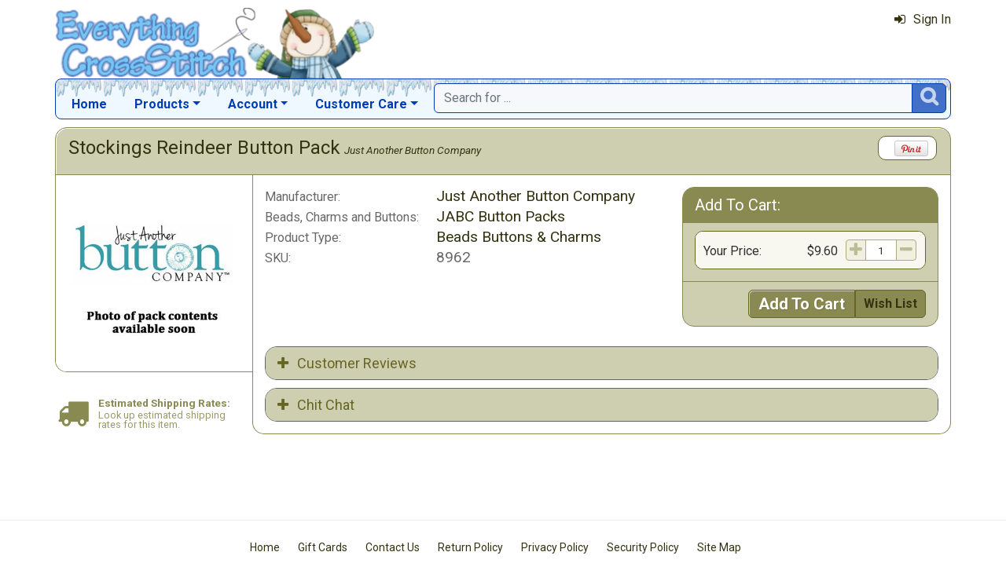

--- FILE ---
content_type: text/html; charset=utf-8
request_url: https://www.everythingcrossstitch.com/stockings-reindeer-button-pack-mrp-p55894.aspx
body_size: 6638
content:

<!DOCTYPE html> 
<html xmlns="http://www.w3.org/1999/xhtml" lang="en">
<head>
<meta http-equiv="Content-Type" content="text/html; charset=utf-8" />
<title>Stockings Reindeer Button Pack | Cross Stitch Item</title>
<meta http-equiv="X-UA-Compatible" content="IE=edge" />
<meta name="viewport" content="width=device-width, initial-scale=1.0" />
<meta name="description" content="Stockings Reindeer Button Pack: a Cross Stitch Item from Just Another Button Company available at EverythingCrossStitch.com."/>
<meta name="rating" content="General"/>
<meta name="distribution" content="global"/>
<meta name="robots" content="index, follow"/>
<meta property="og:title" content="Stockings Reindeer Button Pack | Cross Stitch Item"/>
<meta property="og:type" content="product"/>
<meta property="og:url" content="https://www.everythingcrossstitch.com/stockings-reindeer-button-pack-mrp-p55894.aspx"/>
<meta property="og:image" content="https://www.everythingcrossstitch.com/images/product/medium/55894.jpg"/>
<meta property="og:site_name" content="Everything Cross Stitch"/>
<meta property="og:description" content="Stockings Reindeer Button Pack: a Cross Stitch Item from Just Another Button Company available at EverythingCrossStitch.com."/>

<link rel="canonical" href="https://www.everythingcrossstitch.com/stockings-reindeer-button-pack-mrp-p55894.aspx">
<link href="/displaypackage/Bootstrap/v522/css/bootstrap.min.css" rel="stylesheet" />
<link href="/displaypackage/Fonts/font-awesome.min.css" rel="stylesheet" />
<link href="/displaypackage/defaultBS5.css?cv=3.6.10" rel="stylesheet" />
<link href="/displaypackage/jQuery/jquery-ui.min.css?cv=3.6.10" rel="stylesheet" />
<link href="/displaypackage/mrsf-product/mrsf-product.css?cv=3.6.10" rel="stylesheet" />
<link href="/skins/skin_1/css/style.css" rel="stylesheet" />
<link href="/skins/skin_1/css/MRSF.css?cv=3.6.10" rel="stylesheet" />
<link href="/skins/skin_1/css/holiday/winter.css?cv=3.6.10" rel="stylesheet" />

<script type="application/ld+json">
{ "@context": "https://schema.org",
  "@graph": [
  {
	"@type": "Product",
	"@id": "https://www.everythingcrossstitch.com/stockings-reindeer-button-pack-mrp-p55894.aspx",
	"description": "Stockings Reindeer Button Pack: a Cross Stitch Item from Just Another Button Company available at EverythingCrossStitch.com.",
	"name": "Stockings Reindeer Button Pack",
	"url": "https://www.everythingcrossstitch.com/stockings-reindeer-button-pack-mrp-p55894.aspx",
	"image": "https://www.everythingcrossstitch.com/images/product/large/55894.jpg",
	"productId": "55894",
	"offers": {
		"@type": "Offer",
		"price": "9.60",
		"availability": "http://schema.org/InStock",
		"itemCondition": "http://schema.org/NewCondition", 
		"priceCurrency":  "USD",
		"seller": {"@type": "Organization", "name": "Everything Cross Stitch"},
		"url": "https://www.everythingcrossstitch.com/stockings-reindeer-button-pack-mrp-p55894.aspx"
	},
	"sku": "8962",
	"brand": {"@type": "Brand", "name": "Just Another Button Company"},
	"category": "Beads Buttons & Charms"
  },
  {
	"@type": "BreadcrumbList",
	"itemListElement":  [
		{"@type": "ListItem", "position": 1, "name": "ECS: Home", "item": "https://www.everythingcrossstitch.com/"},
		{"@type": "ListItem", "position": 2, "name": "Beads Buttons & Charms", "item": "https://www.everythingcrossstitch.com/cross-stitch-beads-mrl-y7.aspx"},
		{"@type": "ListItem", "position": 3, "name": "JABC Button Packs", "item": "https://www.everythingcrossstitch.com/jabc-button-packs-mrl-c392.aspx?k2=y7"},
		{"@type": "ListItem", "position": 4, "name": "Stockings Reindeer Button Pack", "item": "https://www.everythingcrossstitch.com/stockings-reindeer-button-pack-mrp-p55894.aspx"}
	]
  }
  ]
}
</script>

<script async src="https://www.googletagmanager.com/gtag/js?id=G-64GNL63XC1"></script>
<script>
window.dataLayer = window.dataLayer || [];function gtag(){dataLayer.push(arguments);}gtag('js', new Date());gtag('config', 'G-64GNL63XC1');
gtag('event', 'view_item', {'mr_event_type':10,'customer_type':'anon',items: [{'item_id':'55894','item_name':'Stockings Reindeer Button Pack','item_brand':'Just Another Button Company','item_category':'Beads Buttons & Charms'}]});

</script>
</head>
<body> <!-- EXS -->
  <div class="body-background">
    <div class="container container-page" id="bsMainContainer" >                       
       <div id="mrsfHeaderContainer" class="mrnav"><div id="mrnav-header" class="pageheader"><div class="logolink mrsf-divlink" data-loc="/"></div><div class="mrsf-liveInfo" data-parserkey="USER_LINK1"></div></div><div id="mrnav-navbar" class="bar"><div id="mrnav-sidebarbtn" class="btn cmp fltl fa" onclick="mrnavPanelOpen('mrnav-sidemenu');">&#xf0C9;</div><div id="mrnav-logolink" class="cmp mrsf-divlink" data-loc="/"></div><div id="mrnav-userlinkbuttons" class="cmp fltr mrsf-liveInfo" data-parserkey="USER_LINK_NAVBUTTONS"><!--(!USER_LINK_NAVBUTTONS!)--></div><div id="mrnav-menu" class="menuholder exp"><ul id="MRSFMenu" class="menu"><li class="menutop"><a href="/">Home</a></li><li class="menutop dropdown"><a href="#" class="dropdown-toggle" role="button" data-bs-toggle="dropdown" aria-expanded="false">Products</a><ul class="dropdown-menu"><li><a href="/cross-stitch-themes-mrl-c17.aspx" class="dropdown-item">Browse Projects by Theme</a></li><li><a href="/cross-stitch-patterns-mrl-y5.aspx" class="dropdown-item">Cross Stitch Patterns</a></li><li><a href="/cross-stitch-kits-mrl-y4.aspx" class="dropdown-item">Cross Stitch Kits</a></li><li><a href="/cross-stitch-floss-mrl-y6.aspx" class="dropdown-item">Floss & Thread</a></li><li><a href="/cross-stitch-fabric-mrl-y2.aspx" class="dropdown-item">Cross Stitch Fabric</a></li><li><a href="/stamped-cross-stitch-kits-mrl-y9.aspx" class="dropdown-item">Stamped Projects</a></li><li><a href="/stitchable-cross-stitch-items-mrl-y3.aspx" class="dropdown-item">Stitchable Items</a></li><li><a href="/cross-stitch-beads-mrl-y7.aspx" class="dropdown-item">Beads, Buttons & Charms</a></li><li><a href="/cross-stitch-supplies-mrl-y1.aspx" class="dropdown-item">Needles, Hoops & Supplies</a></li></ul></li><li class="menutop mrsf-userInfo dropdown" data-parserkey="NAVBAR_ACCOUNTMENU"><a href="#" class="dropdown-toggle" role="button" data-bs-toggle="dropdown" aria-expanded="false">Account</a><ul class="dropdown-menu"><li><a href="javascript:dynamicModal(4,1,0);" class="dropdown-item"><span class="fa" style="margin-right:5px;">&#xf090</span>Sign In</a></li></ul></li><li class="menutop dropdown"><a href="#" class="dropdown-toggle" role="button" data-bs-toggle="dropdown" aria-expanded="false">Customer Care</a><ul class="dropdown-menu"><li><a href="/exs-contact-mrt-t8.aspx" class="dropdown-item"><span class="fa" style="margin-right:5px;">&#xf0e0</span>Contact Us</a></li><li class="dropdown-divider"></li><li><a href="/chitchat.aspx" class="dropdown-item"><span class="fa" style="margin-right:5px;">&#xf27a</span>Chit Chat Message Board</a></li><li><a href="/review.aspx?p=SewAndTell" class="dropdown-item"><span class="fa" style="margin-right:5px;">&#xf005</span>Sew and Tell!</a></li><li class="dropdown-divider"></li><li><a href="http://www.youtube.com/channel/UCIsuBXP9OHy23pCeD8gKB3w" class="dropdown-item" target="_blank"><span class="fa" style="margin-right:5px;">&#xf16a</span>ECS YouTube Channel</a></li><li><a href="/review.aspx?p=ReviewList" class="dropdown-item"><span class="fa" style="margin-right:5px;">&#xf006</span>Latest Product Reviews</a></li><li class="dropdown-divider"></li><li><a href="/giftcard.aspx" class="dropdown-item"><span class="fa" style="margin-right:5px;">&#xf09d</span>Gift Cards</a></li><li class="dropdown-divider"></li><li><a href="/faq.aspx" class="dropdown-item">Frequently Asked Questions</a></li><li><a href="/exs-returns-mrt-t10.aspx" class="dropdown-item">Our Return Policy</a></li><li><a href="/exs-privacy-mrt-t11.aspx" class="dropdown-item">Our Privacy Policy</a></li><li><a href="/exs-security-mrt-t13.aspx" class="dropdown-item">Our Security Policy</a></li></ul></li></ul></div><div id="mrnav-search" class="searchholder eoc"><form class="mrsf-form hide-on-wait navbar-form labelless" id="mainsearchform" method="get" onsubmit="return mainSearchSubmit();">
<div class="form-settings">formID,mainsearch</div>
<div class="mrsf-form-field">
<div class="field-label">hello world:</div>
<div class="field-control" style="width:100%;"><div class="input-group" style="width:100%;">
<input type="text" name="qt" id="mainsearchterm" class="form-control mrsf-autocomplete" PlaceHolder="Search for ..."/>
<div class="btn fa" onclick="mainSearchSubmit();">&#xF002;</div></div>
</div>
</div>
</form><script type="text/javascript">function mainSearchSubmit() {
var term;
term = $('#mainsearchterm').val();
if (term.length == 0) { modalError('Search:', 'The Search Field is required.'); }
else { processFormResponse('mainsearchform', 'form_processor.aspx', 'mrsfHeaderContainer'); }
return false; }
</script><div style="margin-top:7px;margin-bottom:6px;" class="mrsf-wrapper mrsf-inline-wait" id="mainsearchwait">Searching, Please Wait...</div></div></div><div id="mrnav-sidemenu" class="panel block sidemenu"><lable class="closebtn" onclick="mrnavPanelClose();">&times;</lable><div class="mrnav-holder"><div class="menutop"><a href="/">Home</a></div><div class="menutop nav-submenu open"><a href="#" class="dropdown-toggle" role="button" data-bs-toggle="dropdown" aria-expanded="false">Products</a></div><ul class="open submenu"><li><a href="/cross-stitch-themes-mrl-c17.aspx" class="dropdown-item">Browse Projects by Theme</a></li><li><a href="/cross-stitch-patterns-mrl-y5.aspx" class="dropdown-item">Cross Stitch Patterns</a></li><li><a href="/cross-stitch-kits-mrl-y4.aspx" class="dropdown-item">Cross Stitch Kits</a></li><li><a href="/cross-stitch-floss-mrl-y6.aspx" class="dropdown-item">Floss & Thread</a></li><li><a href="/cross-stitch-fabric-mrl-y2.aspx" class="dropdown-item">Cross Stitch Fabric</a></li><li><a href="/stamped-cross-stitch-kits-mrl-y9.aspx" class="dropdown-item">Stamped Projects</a></li><li><a href="/stitchable-cross-stitch-items-mrl-y3.aspx" class="dropdown-item">Stitchable Items</a></li><li><a href="/cross-stitch-beads-mrl-y7.aspx" class="dropdown-item">Beads, Buttons & Charms</a></li><li><a href="/cross-stitch-supplies-mrl-y1.aspx" class="dropdown-item">Needles, Hoops & Supplies</a></li></ul><div class="menutop nav-submenu open"><a href="#" class="dropdown-toggle" role="button" data-bs-toggle="dropdown" aria-expanded="false">Account</a></div><ul class="open submenu mrsf-userInfo" data-parserkey="NAVBAR_SIDEACCOUNTMENU"><li><a href="javascript:dynamicModal(4,1,0);" class="dropdown-item"><span class="fa" style="margin-right:5px;">&#xf090</span>Sign In</a></li></ul><div class="menutop nav-submenu open"><a href="#" class="dropdown-toggle" role="button" data-bs-toggle="dropdown" aria-expanded="false">Customer Care</a></div><ul class="open submenu"><li><a href="/exs-contact-mrt-t8.aspx" class="dropdown-item"><span class="fa" style="margin-right:5px;">&#xf0e0</span>Contact Us</a></li><li class="sidemenu-divider"><span class="dropdown-item"></span></li><li><a href="/chitchat.aspx" class="dropdown-item"><span class="fa" style="margin-right:5px;">&#xf27a</span>Chit Chat Message Board</a></li><li><a href="/review.aspx?p=SewAndTell" class="dropdown-item"><span class="fa" style="margin-right:5px;">&#xf005</span>Sew and Tell!</a></li><li class="sidemenu-divider"><span class="dropdown-item"></span></li><li><a href="http://www.youtube.com/channel/UCIsuBXP9OHy23pCeD8gKB3w" class="dropdown-item" target="_blank"><span class="fa" style="margin-right:5px;">&#xf16a</span>ECS YouTube Channel</a></li><li><a href="/review.aspx?p=ReviewList" class="dropdown-item"><span class="fa" style="margin-right:5px;">&#xf006</span>Latest Product Reviews</a></li><li class="sidemenu-divider"><span class="dropdown-item"></span></li><li><a href="/giftcard.aspx" class="dropdown-item"><span class="fa" style="margin-right:5px;">&#xf09d</span>Gift Cards</a></li><li class="sidemenu-divider"><span class="dropdown-item"></span></li><li><a href="/faq.aspx" class="dropdown-item">Frequently Asked Questions</a></li><li><a href="/exs-returns-mrt-t10.aspx" class="dropdown-item">Our Return Policy</a></li><li><a href="/exs-privacy-mrt-t11.aspx" class="dropdown-item">Our Privacy Policy</a></li><li><a href="/exs-security-mrt-t13.aspx" class="dropdown-item">Our Security Policy</a></li></ul></div></div><div id="mrnav-backdrop" class="backdrop"></div><div id="mrnav-popup" class="panel"></div></div>      
      <div class="body-wrapper"> <!--bodywrapper-->        
        <div id="fb-root"></div>
<script>
(function(d, s, id) {
var js, fjs = d.getElementsByTagName(s)[0];
if (d.getElementById(id)) return;
js = d.createElement(s); js.id = id;
js.src = 'https://connect.facebook.net/en_US/sdk.js#xfbml=1&version=v3.1';
fjs.parentNode.insertBefore(js, fjs);
}(document, 'script', 'facebook-jssdk'));
</script><div class="mrsf-main-container" id="mrsfMainContainer"><div class="mrsf-wrapper mrsf-product-header" id="pdiv1">
<div class="mrsf-wrapper mrsf-styleinline mrsf-hide-at" data-hideat="sm" id="product-social-links"><div id="fb-holder"><div class="fb-like" data-href="https://www.everythingcrossstitch.com/stockings-reindeer-button-pack-mrp-p55894.aspx" data-layout="button_count" data-action="like" data-size="small" data-show-faces="false" data-share="false"></div></div><div id="pinterest-holder"><a href="https://pinterest.com/pin/create/button/?url=http://www.everythingcrossstitch.com/stockings-reindeer-button-pack-mrp-p55894.aspx&media=http://www.everythingcrossstitch.com/images/Product/medium/55894.jpg&description=Stockings Reindeer Button Pack" class="pin-it-button" count-layout="horizontal" target="_blank" rel="noreferrer"><img border="0" src="//assets.pinterest.com/images/PinExt.png" title="Pin It" /></a></div></div><h1>Stockings Reindeer Button Pack</h1><span class="hidden-xs"><a href="just-another-button-company-mrl-m930.aspx">Just Another Button Company</a></span></div>
<div style="padding:0px;" class="mrsf-page-left mrsf-product-gallery position-check mrsf-hide-at" id="pgallerydiv">
<div id="itemImageGallery" class="mrsf-gallery">
<img class="mrsf-image hasLarge postload autosize mainImg" data-li="/images/product/large/55894.jpg?v=154853" data-itemName="Stockings Reindeer Button Pack" data-url="/images/product/responsive/55894.jpg?v=005822" ID="mrsfMGI" onclick="galleryShowLarge();"/>

<div class="showLargeWrapper" id="showLargeWrapper"></div>

</div>
</div>
<div class="mrsf-page-right mrsf-product-body position-check"id="pbodydiv">
<div class="mrsf-column-container" id="mrsf-product-body"><div class="column-left mrsf-product-body-left"><div class="mrsf-flex-list" data-colcount="2" id="lstProductInfo">
<div class="list-row"><div class="col1">Manufacturer:</div><div class="col2"><a href="/just-another-button-company-mrl-m930.aspx">Just Another Button Company</a></div></div><div class="list-row"><div class="col1">Beads, Charms and Buttons:</div><div class="col2"><a href="/jabc-button-packs-mrl-c392.aspx">JABC Button Packs</a></div></div><div class="list-row"><div class="col1">Product Type:</div><div class="col2"><a href="/cross-stitch-beads-mrl-y7.aspx">Beads Buttons & Charms</a></div></div><div class="list-row"><div class="col1">SKU:</div><div class="col2">8962</div></div></div>

</div>
<div class="column-right mrsf-product-body-right"><div id="mrsf-addToCart" class="mrsf-wrapper mrsf-style-addtocart"><h3>Add To Cart:</h3>
<div class="content"><form class="mrsf-form" id="EOform" method="get">
<input type="hidden" name="EOType" value="4">
<input type="hidden" name="EOProductID" value="55894">
<input type="hidden" name="EOSiteID" value="EverythingCrossStitch">
<input type="hidden" name="EOEntityList" value="">
<input name="IsWishList" id="IsWishList" type="hidden" value="0">
<input name="CartMPT" id="CartMPT" type="hidden" value="1">
<input name="atcKey" id="atcKey" type="hidden" value="p55894">
<div class="mrsf-wrapper mrsf-list striped-list addToCart" id="lstAddToCart">
<div class="list-row" id="cartRow0"><div class="col1 addToCartDesc">Your Price:</div><div class="col2 addToCartPrice price">$9.60</div><div class="col3 qty"><div class="mrsf-quantity"><div class="qtyplus"></div><input id="DCQTY_0" name="DCQTY_0" placeholder="Qty" type="number" data-default="1"><div class="qtyminus"></div></div>
<input type="hidden" class="addToCartFlag" name="DCFLAG_0" value="|1|57559|9.60|"></div></div>
</div>
<div class="wrapper-footer" id="addToCartHolder">
<div id="addToCartControl">
<div class="btn-group hide-on-wait" role="group"><div class="btn btn-addtocart" onclick="AddToCart();">Add To Cart</div><div class="btn" onclick="AddToCart(1);">Wish List</div></div></div><div class="mrsf-wrapper mrsf-inline-wait">Please Wait...</div>
</div>
</form>
</div>
</div>

</div>
</div>
<div class="mrsf-dropdowntabs leaveopen spaced" id="itemDropDown" style="margin-top:25px;margin-bottom:-10px;"><div class="dropdowntab" id="tab1">
<h4 onclick="selectDropdownTab('itemDropDown', 'tab1');"><span class="dropdownControl"></span>Customer Reviews</h4>
<div class="tabContent" style="height:auto;">
<div style="padding:25px;">
<h5>Waiting for our first review!</h5>
<img src="/sfstatic/reviews/review1.jpg" style="float:left;margin:15px;" />
<span class="mrsf-sentence">Reviews are a great way to help other crafter’s determine if this item is for them.</span><span class="mrsf-sentence">Have an opinion On this?</span><span class="mrsf-sentence">Share it here!</span>
<div style="clear:both;margin-top:15px;"><span class="mrsf-sentence">You must be signed in to write a review.</span>
<br><span class="mrsf-sentence">Please <a href="/signin.aspx?pr=55894" rel="nofollow">Sign In</a> or Create an account with us.</span></div></div>
</div>
</div>
<div class="dropdowntab" id="tab2">
<h4 onclick="selectDropdownTab('itemDropDown', 'tab2');"><span class="dropdownControl"></span>Chit Chat</h4>
<div class="tabContent" style="height:auto;">
<div style="padding:25px;">
<h5>There is no chat for this item yet...</h5>
<img src="/sfstatic/chitchat/home1.jpg" style="float:left;margin:15px;" />
<b class="mrsf-sentence">Have a question about this item?</b><span class="mrsf-sentence">Ask your question here!</span><span class="mrsf-sentence">Your post will be viewed by members as well as our staff.</span><span class="mrsf-sentence">Posting product questions here Is great because the answer can come from us or people who have worked with this item.</span><span class="mrsf-sentence">You must be signed in to start a chat.</span>
<span class="mrsf-sentence">Please <a href="/signin.aspx?pr=55894">Sign In</a> or Create an account with us.</span><br /><div class="btn">Start a Chat</div></a><span class="mrsf-sentence">The answer may inform others who might be wondering the same thing.</span>
</div>
</div>
</div>
</div></div>
<div class="mrsf-page-left mrsf-hide-at" data-hideat="xs">
<div class="mrsf-sidecallout">
<div class="callout-item" onclick="dynamicModal(2,0,55894);">
<div class="callout-icon shipping"></div>
<div class="callout-info">
<div class="title">Estimated Shipping Rates:</div>
<div class="info">Look up estimated shipping rates for this item.</div>
</div>
</div>
</div>
</div>
</div>
      </div> <!--End bodywrapper-->
    </div> <!--End container-page-->    
  </div> <!--End body-background-->  
  <div class="modal fade" id="dynamicModal"></div> 	
	<!-- Page Footer *************************************-->
  <div class="footer" id="mrsfFooterContainer">
    <div class="container">
		  <a href="/" class="footer-item">Home</a>
      <a href="/giftcard.aspx" class="footer-item">Gift Cards</a>
      <a href="/exs-contact-mrt-t8.aspx" class="footer-item">Contact Us</a>
      <a href="/exs-returns-mrt-t10.aspx" class="footer-item">Return Policy</a>
      <a href="/exs-privacy-mrt-t11.aspx" class="footer-item">Privacy Policy</a>
      <a href="/exs-security-mrt-t13.aspx" class="footer-item">Security Policy</a>
      <a href="/sitemap.aspx" class="footer-item">Site Map</a> 
      <div class="footer-copyright">
        <span class="mrsf-sentence"><a href="/copyright-mrt-t12.aspx">Copyright &copy; 2019 M&amp;R Technologies, Inc.</a></span><span class="mrsf-sentence">All Rights Reserved.</span>
      </div>    
		  <br/><br/>
	  </div>
    <!-- These 4 divs are used for overall page control.  MUST EXIST -->
    <div class='mrsf-device-check visible-xs' data-device='xs'></div>
    <div class='mrsf-device-check visible-sm' data-device='sm'></div>
    <div class='mrsf-device-check visible-md' data-device='md'></div>
    <div class='mrsf-device-check visible-lg' data-device='lg'></div>
    </div>
    <div>
  </div>
<script src="/displaypackage/jQuery/jquery361.min.js"></script>
<script src="/displaypackage/bootstrap/v522/js/bootstrap.bundle.min.js"></script>
<script src="/displaypackage/jQuery/jquery-ui.min.js"></script>
<script src="/displaypackage/default.js?jv=3.6.10"></script>
<script src="/displayPackage/mrsf-product/mrsf-product.js?jv=3.6.10"></script>
<script type="text/javascript">
function getPageInfo(fieldID, fieldVal) {
var lOut = '';
switch (fieldID) {
case 'mrsf-page':   switch (fieldVal) { case 'pageStyle': lOut='showproduct'; break; case 'fixedWidth': lOut='250'; break; case 'unfloatAt': lOut='md'; break; case 'unfloatFlexHeight': lOut='auto'; break;  }
  break;
case 'mrsf-product-body':   switch (fieldVal) { case 'flexColumn': lOut='left'; break; case 'fixedWidth': lOut='325'; break; case 'unfloatAt': lOut='sm'; break; case 'unfloatAction': lOut='stack'; break; case 'columnPad': lOut='15'; break;  }
  break;
case 'lstProductInfo':   switch (fieldVal) { case 'col1Extend': lOut=''; break; case 'colPad': lOut='7'; break;  }
  break;
case 'lstAddToCart':   switch (fieldVal) { case 'colCount': lOut='3'; break; case 'colPriority': lOut='3,2,1'; break; case 'colWidth': lOut='0,70,90'; break; case 'minFlexCol': lOut='50'; break;  }
  break;
case 'PageInfoAutoBuild': lOut = '1';
  break;
default: lOut = 'fieldID-not-found';
  break;
}
return lOut;
}
function pageAction(action,arg1,arg2) {
var myFormData = new FormData();
myFormData.append('formID','pageAction');
myFormData.append('action',action);
myFormData.append('ProductID',55894);
if (arg1 != undefined) { myFormData.append('arg1',arg1); }
if (arg2 != undefined) { myFormData.append('arg2',arg2); }
$.ajax ({
url:'ShowProduct.aspx?ACT=1',
type: 'POST',processData: false,contentType: false,dataType: 'html',data: myFormData,
success: function(data) {processResponseData(data,'divSoftContent');},
error: function(xhr,error) {alert(error);}
});
}

function galleryShowLarge() {
var $img = $('#mrsfMGI');var largeImg = $img.attr('data-li');if (largeImg == undefined) { largeImg = ''; }var itemName = $img.attr('data-itemName');if (itemName == undefined) { itemName = ''; }if (largeImg.length > 0) {
modalImageViewer(itemName, largeImg, '1');
}
}

function galleryChange(idx) {
var $img = $('#mrsfMGI');var $micro = $('#microItem' + idx);var mainImg = $micro.attr('data-mi');var largeImg = $micro.attr('data-li');$img.attr('src', mainImg);if (largeImg == undefined) { largeImg = ''; }if (largeImg.length > 0) {
$img.addClass('hasLarge');
$img.attr('data-li', largeImg);
} else {
$img.removeClass('hasLarge');
$img.removeAttr('data-li');
}
}


</script>

</body>
</html>
